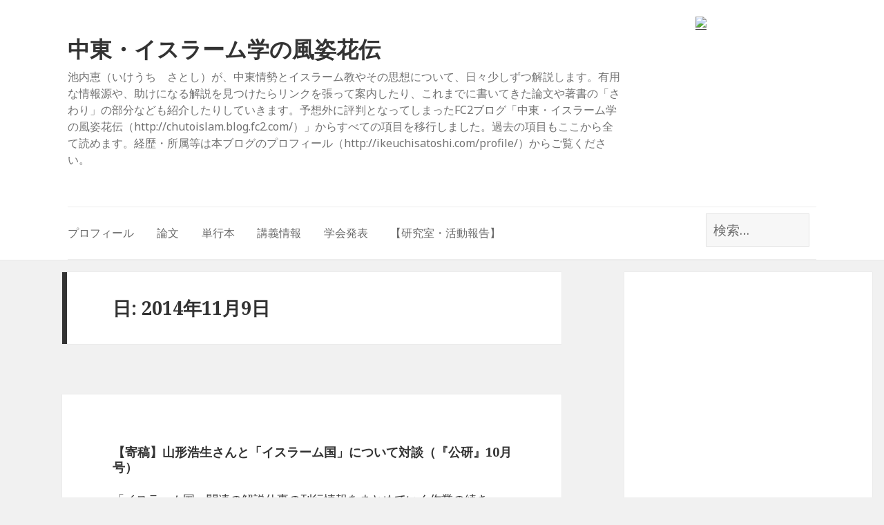

--- FILE ---
content_type: text/html; charset=UTF-8
request_url: http://ikeuchisatoshi.com/2014/11/09/
body_size: 50541
content:
<!DOCTYPE html>
<html lang="ja"
	prefix="og: https://ogp.me/ns#"  class="no-js">
<head>
	<meta charset="UTF-8">
	<meta name="viewport" content="width=device-width">
	<link rel="profile" href="http://gmpg.org/xfn/11">
	<link rel="pingback" href="http://ikeuchisatoshi.com/xmlrpc.php">
	<!--[if lt IE 9]>
	<script src="http://ikeuchisatoshi.com/wp-content/themes/twentyfifteen/js/html5.js"></script>
	<![endif]-->
	<script>(function(html){html.className = html.className.replace(/\bno-js\b/,'js')})(document.documentElement);</script>
<title>2014年11月9日 | 中東・イスラーム学の風姿花伝</title>

<!-- All In One SEO Pack 3.7.0[533,573] -->
<script type="application/ld+json" class="aioseop-schema">{"@context":"https://schema.org","@graph":[{"@type":"Organization","@id":"http://ikeuchisatoshi.com/#organization","url":"http://ikeuchisatoshi.com/","name":"中東・イスラーム学の風姿花伝","sameAs":[]},{"@type":"WebSite","@id":"http://ikeuchisatoshi.com/#website","url":"http://ikeuchisatoshi.com/","name":"中東・イスラーム学の風姿花伝","publisher":{"@id":"http://ikeuchisatoshi.com/#organization"}},{"@type":"CollectionPage","@id":"http://ikeuchisatoshi.com/2014/11/09/#collectionpage","url":"http://ikeuchisatoshi.com/2014/11/09/","inLanguage":"ja","name":"日: 11月 9, 2014","isPartOf":{"@id":"http://ikeuchisatoshi.com/#website"},"breadcrumb":{"@id":"http://ikeuchisatoshi.com/2014/11/09/#breadcrumblist"}},{"@type":"BreadcrumbList","@id":"http://ikeuchisatoshi.com/2014/11/09/#breadcrumblist","itemListElement":[{"@type":"ListItem","position":1,"item":{"@type":"WebPage","@id":"http://ikeuchisatoshi.com/","url":"http://ikeuchisatoshi.com/","name":"中東・イスラーム学の風姿花伝"}},{"@type":"ListItem","position":2,"item":{"@type":"WebPage","@id":"http://ikeuchisatoshi.com/2014/","url":"http://ikeuchisatoshi.com/2014/","name":"年: 2014"}},{"@type":"ListItem","position":3,"item":{"@type":"WebPage","@id":"http://ikeuchisatoshi.com/2014/11/","url":"http://ikeuchisatoshi.com/2014/11/","name":"月別: 11月 2014"}},{"@type":"ListItem","position":4,"item":{"@type":"WebPage","@id":"http://ikeuchisatoshi.com/2014/11/09/","url":"http://ikeuchisatoshi.com/2014/11/09/","name":"日: 11月 9, 2014"}}]}]}</script>
<link rel="canonical" href="http://ikeuchisatoshi.com/2014/11/09/" />
			<script type="text/javascript" >
				window.ga=window.ga||function(){(ga.q=ga.q||[]).push(arguments)};ga.l=+new Date;
				ga('create', 'UA-63483860-1', 'auto');
				// Plugins
				
				ga('send', 'pageview');
			</script>
			<script async src="https://www.google-analytics.com/analytics.js"></script>
			<!-- All In One SEO Pack -->
<link rel='dns-prefetch' href='//fonts.googleapis.com' />
<link rel='dns-prefetch' href='//s.w.org' />
<link href='https://fonts.gstatic.com' crossorigin rel='preconnect' />
<link rel="alternate" type="application/rss+xml" title="中東・イスラーム学の風姿花伝 &raquo; フィード" href="http://ikeuchisatoshi.com/feed/" />
<link rel="alternate" type="application/rss+xml" title="中東・イスラーム学の風姿花伝 &raquo; コメントフィード" href="http://ikeuchisatoshi.com/comments/feed/" />
		<script type="text/javascript">
			window._wpemojiSettings = {"baseUrl":"https:\/\/s.w.org\/images\/core\/emoji\/12.0.0-1\/72x72\/","ext":".png","svgUrl":"https:\/\/s.w.org\/images\/core\/emoji\/12.0.0-1\/svg\/","svgExt":".svg","source":{"concatemoji":"http:\/\/ikeuchisatoshi.com\/wp-includes\/js\/wp-emoji-release.min.js?ver=5.2.23"}};
			!function(e,a,t){var n,r,o,i=a.createElement("canvas"),p=i.getContext&&i.getContext("2d");function s(e,t){var a=String.fromCharCode;p.clearRect(0,0,i.width,i.height),p.fillText(a.apply(this,e),0,0);e=i.toDataURL();return p.clearRect(0,0,i.width,i.height),p.fillText(a.apply(this,t),0,0),e===i.toDataURL()}function c(e){var t=a.createElement("script");t.src=e,t.defer=t.type="text/javascript",a.getElementsByTagName("head")[0].appendChild(t)}for(o=Array("flag","emoji"),t.supports={everything:!0,everythingExceptFlag:!0},r=0;r<o.length;r++)t.supports[o[r]]=function(e){if(!p||!p.fillText)return!1;switch(p.textBaseline="top",p.font="600 32px Arial",e){case"flag":return s([55356,56826,55356,56819],[55356,56826,8203,55356,56819])?!1:!s([55356,57332,56128,56423,56128,56418,56128,56421,56128,56430,56128,56423,56128,56447],[55356,57332,8203,56128,56423,8203,56128,56418,8203,56128,56421,8203,56128,56430,8203,56128,56423,8203,56128,56447]);case"emoji":return!s([55357,56424,55356,57342,8205,55358,56605,8205,55357,56424,55356,57340],[55357,56424,55356,57342,8203,55358,56605,8203,55357,56424,55356,57340])}return!1}(o[r]),t.supports.everything=t.supports.everything&&t.supports[o[r]],"flag"!==o[r]&&(t.supports.everythingExceptFlag=t.supports.everythingExceptFlag&&t.supports[o[r]]);t.supports.everythingExceptFlag=t.supports.everythingExceptFlag&&!t.supports.flag,t.DOMReady=!1,t.readyCallback=function(){t.DOMReady=!0},t.supports.everything||(n=function(){t.readyCallback()},a.addEventListener?(a.addEventListener("DOMContentLoaded",n,!1),e.addEventListener("load",n,!1)):(e.attachEvent("onload",n),a.attachEvent("onreadystatechange",function(){"complete"===a.readyState&&t.readyCallback()})),(n=t.source||{}).concatemoji?c(n.concatemoji):n.wpemoji&&n.twemoji&&(c(n.twemoji),c(n.wpemoji)))}(window,document,window._wpemojiSettings);
		</script>
		<style type="text/css">
img.wp-smiley,
img.emoji {
	display: inline !important;
	border: none !important;
	box-shadow: none !important;
	height: 1em !important;
	width: 1em !important;
	margin: 0 .07em !important;
	vertical-align: -0.1em !important;
	background: none !important;
	padding: 0 !important;
}
</style>
	<link rel='stylesheet' id='wp-block-library-css'  href='http://ikeuchisatoshi.com/wp-includes/css/dist/block-library/style.min.css?ver=5.2.23' type='text/css' media='all' />
<link rel='stylesheet' id='wp-block-library-theme-css'  href='http://ikeuchisatoshi.com/wp-includes/css/dist/block-library/theme.min.css?ver=5.2.23' type='text/css' media='all' />
<link rel='stylesheet' id='wordpress-popular-posts-css-css'  href='http://ikeuchisatoshi.com/wp-content/plugins/wordpress-popular-posts/assets/css/wpp.css?ver=5.2.4' type='text/css' media='all' />
<link rel='stylesheet' id='parent-style-css'  href='http://ikeuchisatoshi.com/wp-content/themes/twentyfifteen/style.css?ver=5.2.23' type='text/css' media='all' />
<link rel='stylesheet' id='twentyfifteen-fonts-css'  href='https://fonts.googleapis.com/css?family=Noto+Sans%3A400italic%2C700italic%2C400%2C700%7CNoto+Serif%3A400italic%2C700italic%2C400%2C700%7CInconsolata%3A400%2C700&#038;subset=latin%2Clatin-ext&#038;display=fallback' type='text/css' media='all' />
<link rel='stylesheet' id='genericons-css'  href='http://ikeuchisatoshi.com/wp-content/themes/twentyfifteen/genericons/genericons.css?ver=3.2' type='text/css' media='all' />
<link rel='stylesheet' id='twentyfifteen-style-css'  href='http://ikeuchisatoshi.com/wp-content/themes/ikeuchi/style.css?ver=5.2.23' type='text/css' media='all' />
<!--[if lt IE 9]>
<link rel='stylesheet' id='twentyfifteen-ie-css'  href='http://ikeuchisatoshi.com/wp-content/themes/twentyfifteen/css/ie.css?ver=20141010' type='text/css' media='all' />
<![endif]-->
<!--[if lt IE 8]>
<link rel='stylesheet' id='twentyfifteen-ie7-css'  href='http://ikeuchisatoshi.com/wp-content/themes/twentyfifteen/css/ie7.css?ver=20141010' type='text/css' media='all' />
<![endif]-->
<script type='application/json' id="wpp-json">
{"sampling_active":0,"sampling_rate":100,"ajax_url":"http:\/\/ikeuchisatoshi.com\/wp-json\/wordpress-popular-posts\/v1\/popular-posts","ID":0,"token":"e44e42e92c","lang":0,"debug":0}
</script>
<script type='text/javascript' src='http://ikeuchisatoshi.com/wp-content/plugins/wordpress-popular-posts/assets/js/wpp.min.js?ver=5.2.4'></script>
<script type='text/javascript' src='http://ikeuchisatoshi.com/wp-includes/js/jquery/jquery.js?ver=1.12.4-wp'></script>
<script type='text/javascript' src='http://ikeuchisatoshi.com/wp-includes/js/jquery/jquery-migrate.min.js?ver=1.4.1'></script>
<link rel='https://api.w.org/' href='http://ikeuchisatoshi.com/wp-json/' />
<link rel="EditURI" type="application/rsd+xml" title="RSD" href="http://ikeuchisatoshi.com/xmlrpc.php?rsd" />
<link rel="wlwmanifest" type="application/wlwmanifest+xml" href="http://ikeuchisatoshi.com/wp-includes/wlwmanifest.xml" /> 
<meta name="generator" content="WordPress 5.2.23" />
<meta name="generator" content="Site Kit by Google 1.16.0" /><script type="text/javascript">
	window._wp_rp_static_base_url = 'https://wprp.zemanta.com/static/';
	window._wp_rp_wp_ajax_url = "http://ikeuchisatoshi.com/wp-admin/admin-ajax.php";
	window._wp_rp_plugin_version = '3.6.4';
	window._wp_rp_post_id = '1230';
	window._wp_rp_num_rel_posts = '6';
	window._wp_rp_thumbnails = true;
	window._wp_rp_post_title = '%E3%80%90%E5%AF%84%E7%A8%BF%E3%80%91%E5%B1%B1%E5%BD%A2%E6%B5%A9%E7%94%9F%E3%81%95%E3%82%93%E3%81%A8%E3%80%8C%E3%82%A4%E3%82%B9%E3%83%A9%E3%83%BC%E3%83%A0%E5%9B%BD%E3%80%8D%E3%81%AB%E3%81%A4%E3%81%84%E3%81%A6%E5%AF%BE%E8%AB%87%EF%BC%88%E3%80%8E%E5%85%AC%E7%A0%94%E3%80%8F10%E6%9C%88%E5%8F%B7%EF%BC%89';
	window._wp_rp_post_tags = ['%E6%9C%80%E8%BF%91%E3%81%AE%E5%AF%84%E7%A8%BF', 'a', 'aa', '10'];
	window._wp_rp_promoted_content = true;
</script>
<link rel="stylesheet" href="http://ikeuchisatoshi.com/wp-content/plugins/wordpress-23-related-posts-plugin/static/themes/momma.css?version=3.6.4" />
<script async src="//pagead2.googlesyndication.com/pagead/js/adsbygoogle.js"></script> <script>
(adsbygoogle = window.adsbygoogle || []).push({
google_ad_client: "ca-pub-1372071518464926",
enable_page_level_ads: true,
tag_partner: "site_kit"
});
</script>
		</head>

<body class="archive date wp-embed-responsive">
<div id="fb-root"></div>
<script>(function(d, s, id) {
        var js, fjs = d.getElementsByTagName(s)[0];
        if (d.getElementById(id)) return;
        js = d.createElement(s); js.id = id;
        js.src = "//connect.facebook.net/ja_JP/sdk.js#xfbml=1&version=v2.3&appId=1565525287051132";
        fjs.parentNode.insertBefore(js, fjs);
    }(document, 'script', 'facebook-jssdk'));</script>

<div id="page" class="hfeed site">
	<a class="skip-link screen-reader-text" href="#content">コンテンツへスキップ</a>

	<header id="masthead" class="site-header" role="banner">
		<div class="clear">
		<div class="site-branding">
								<p class="site-title"><a href="http://ikeuchisatoshi.com/" rel="home">中東・イスラーム学の風姿花伝</a></p>
									<p class="site-description">池内恵（いけうち　さとし）が、中東情勢とイスラーム教やその思想について、日々少しずつ解説します。有用な情報源や、助けになる解説を見つけたらリンクを張って案内したり、これまでに書いてきた論文や著書の「さわり」の部分なども紹介したりしていきます。予想外に評判となってしまったFC2ブログ「中東・イスラーム学の風姿花伝（http://chutoislam.blog.fc2.com/）」からすべての項目を移行しました。過去の項目もここから全て読めます。経歴・所属等は本ブログのプロフィール（http://ikeuchisatoshi.com/profile/）からご覧ください。</p>
							<button class="secondary-toggle">﻿メニューとウィジェット</button>
		</div><!-- .site-branding -->
		                <div class="books">			<div class="textwidget"><a href="http://www.amazon.co.jp/gp/product/4120048349/ref=as_li_ss_il?ie=UTF8&amp;camp=247&amp;creative=7399&amp;creativeASIN=4120048349&amp;linkCode=as2&amp;tag=chutoislam-22"><img src="http://ws-fe.amazon-adsystem.com/widgets/q?_encoding=UTF8&amp;ASIN=4120048349&amp;Format=_SL250_&amp;ID=AsinImage&amp;MarketPlace=JP&amp;ServiceVersion=20070822&amp;WS=1&amp;tag=chutoislam-22" border="0" /></a><img style="border: none !important; margin: 0px !important;" src="http://ir-jp.amazon-adsystem.com/e/ir?t=chutoislam-22&amp;l=as2&amp;o=9&amp;a=4120048349" alt="" width="1" height="1" border="0" />
</div>
		</div>        	</div>
                    <nav id="site-navigation" class="main-navigation" role="navigation">

								<div class="right">
					<form role="search" method="get" class="search-form" id="search-form" action="http://ikeuchisatoshi.com/">
						<div>
							<label class="screen-reader-text" for="ss"> 検索:</label>
							<input type="text" class="search-field" value="" name="s" id="ss" placeholder="検索&hellip;" />
							<input type="submit" class="search-submit screen-reader-text" value="検索">
						</div>
					</form>
					<div class="fb-follow" data-href="https://www.facebook.com/satoshi.ikeuchi" data-colorscheme="light" data-layout="box_count" data-show-faces="false"></div>
				</div>
                <div class="menu-%e3%83%98%e3%83%83%e3%83%80%e3%83%bc-container"><ul id="menu-%e3%83%98%e3%83%83%e3%83%80%e3%83%bc" class="nav-menu"><li id="menu-item-1511" class="menu-item menu-item-type-post_type menu-item-object-page menu-item-1511"><a href="http://ikeuchisatoshi.com/profile/">プロフィール</a></li>
<li id="menu-item-1509" class="menu-item menu-item-type-post_type menu-item-object-page menu-item-1509"><a href="http://ikeuchisatoshi.com/%e8%ab%96%e6%96%87/">論文</a></li>
<li id="menu-item-1510" class="menu-item menu-item-type-post_type menu-item-object-page menu-item-1510"><a href="http://ikeuchisatoshi.com/%e5%8d%98%e8%a1%8c%e6%9c%ac/">単行本</a></li>
<li id="menu-item-3053" class="menu-item menu-item-type-post_type menu-item-object-page menu-item-3053"><a href="http://ikeuchisatoshi.com/%e8%ac%9b%e7%be%a9/">講義情報</a></li>
<li id="menu-item-4337" class="menu-item menu-item-type-post_type menu-item-object-page menu-item-4337"><a href="http://ikeuchisatoshi.com/%e5%8f%a3%e9%a0%ad%e7%99%ba%e8%a1%a8%ef%bc%88%e5%ad%a6%e4%bc%9a%e3%83%bb%e3%82%b7%e3%83%b3%e3%83%9d%e3%82%b8%e3%82%a6%e3%83%a0%ef%bc%89/">学会発表</a></li>
<li id="menu-item-4837" class="menu-item menu-item-type-post_type menu-item-object-page menu-item-4837"><a href="http://ikeuchisatoshi.com/rcast-globalsecurity-religion/">【研究室・活動報告】</a></li>
</ul></div>            </nav><!-- .main-navigation -->
        	</header><!-- .site-header -->


	<div id="sidebar" class="sidebar">

			<div id="secondary" class="secondary">

                    <div>
                <div class="side_top_ad">			<div class="textwidget"><script async src="//pagead2.googlesyndication.com/pagead/js/adsbygoogle.js"></script>
<!-- Chutoislam Migiue -->
<ins class="adsbygoogle"
     style="display:block"
     data-ad-client="ca-pub-1372071518464926"
     data-ad-slot="6711249491"
     data-ad-format="auto"></ins>
<script>
(adsbygoogle = window.adsbygoogle || []).push({});
</script></div>
		</div>            </div><!-- #primary-sidebar -->
        
		
					<div id="widget-area" class="widget-area" role="complementary">
				<aside id="text-5" class="widget widget_text"><h2 class="widget-title">プロフィール</h2>			<div class="textwidget"><img class="size-thumbnail alignright" src="http://ikeuchisatoshi.com/wp-content/uploads/2015/05/20150203-OYT8I50160-N.jpg" alt="profileimage" width="75" height="75" />Author:池内恵<br />
中東やアラブ諸国で何が起こっている？
イスラーム思想をどう理解したらいい？
初心者にも分かるように、少しずつ解説します。
<a href="/profile/">プロフィール詳細</a></div>
		</aside><aside id="text-6" class="widget widget_text"><h2 class="widget-title">中東ニュース速報@chutoislam</h2>			<div class="textwidget"><a href="https://twitter.com/chutoislam" class="twitter-follow-button" data-show-count="false">Follow @chutoislam</a>
<a class="twitter-timeline"  href="https://twitter.com/chutoislam" data-widget-id="605333198839513088" data-chrome="nofooter noheader">Tweets by @chutoislam</a>
<script>!function(d,s,id){var js,fjs=d.getElementsByTagName(s)[0],p=/^http:/.test(d.location)?'http':'https';if(!d.getElementById(id)){js=d.createElement(s);js.id=id;js.src=p+"://platform.twitter.com/widgets.js";fjs.parentNode.insertBefore(js,fjs);}}(document,"script","twitter-wjs");</script></div>
		</aside>		<aside id="recent-posts-2" class="widget widget_recent_entries">		<h2 class="widget-title">最近の投稿</h2>		<ul>
											<li>
					<a href="http://ikeuchisatoshi.com/%e3%80%90%e3%82%b3%e3%83%a1%e3%83%b3%e3%83%88%e3%80%91%e6%97%a5%e6%9c%ac%e7%b5%8c%e6%b8%88%e6%96%b0%e8%81%9e%e3%81%ab%e3%80%81%e3%82%a4%e3%82%b9%e3%83%a9%e3%82%a8%e3%83%ab%e3%81%ae%e6%b0%91%e9%96%93/">【コメント】日本経済新聞に、イスラエルの民間防衛と軍民関係について</a>
									</li>
											<li>
					<a href="http://ikeuchisatoshi.com/%e3%80%90%e5%af%84%e7%a8%bf%e3%80%91%e3%80%8e%e4%b8%ad%e6%9d%b1%e3%83%ac%e3%83%93%e3%83%a5%e3%83%bc%e3%80%8f%e3%81%ab%e3%82%a4%e3%82%b9%e3%83%a9%e3%82%a8%e3%83%ab%e3%83%bb%e4%b8%ad%e5%9b%bd%e9%96%a2/">【寄稿】『中東レビュー』にイスラエル・中国関係のここ数年の動きを</a>
									</li>
											<li>
					<a href="http://ikeuchisatoshi.com/%e3%80%90%e5%af%84%e7%a8%bf%e3%80%91%e3%80%90%e7%84%a1%e6%96%99%e5%85%ac%e9%96%8b%e3%80%91%e3%80%8e%e5%a4%96%e4%ba%a4%e3%80%8f3-4%e6%9c%88%e5%8f%b7%e3%81%ab%e4%b8%ad%e6%9d%b1%e3%81%ae%e5%9b%bd/">【寄稿】【無料公開】『外交』3/4月号に中東の国際秩序について</a>
									</li>
											<li>
					<a href="http://ikeuchisatoshi.com/%e3%80%90%e5%af%84%e7%a8%bf%e3%80%91%e4%bb%8ffrs%e3%81%ae%e3%82%a6%e3%82%a7%e3%83%96%e3%82%b5%e3%82%a4%e3%83%88%e3%81%ab%e4%b8%ad%e6%9d%b1%e7%a7%a9%e5%ba%8f%e3%81%ab%e9%96%a2%e3%81%99%e3%82%8b/">【寄稿】仏FRSのウェブサイトに中東秩序に関する総論を</a>
									</li>
											<li>
					<a href="http://ikeuchisatoshi.com/%e3%80%90%e3%81%8a%e7%9f%a5%e3%82%89%e3%81%9b%e3%80%912020%e5%b9%b4%e5%ba%a6%e3%81%ae%e8%ac%9b%e7%be%a9%e3%81%ae%e9%96%8b%e8%ac%9b%e6%99%82%e6%9c%9f%e3%81%a8%e6%96%b9%e6%b3%95%e3%81%ab%e3%81%a4/">【お知らせ】2020年度の講義の開講時期と方法について（2020年6月26日更新）</a>
									</li>
					</ul>
		</aside>
<aside id="wpp-2" class="widget popular-posts">
<h2 class="widget-title">人気の投稿</h2>
<!-- WordPress Popular Posts -->

<ul class="wpp-list wpp-list-with-thumbnails">
<li>
<a href="http://ikeuchisatoshi.com/i-1135/" target="_self"><img src="http://ikeuchisatoshi.com/wp-content/uploads/wordpress-popular-posts/1135-featured-50x50.jpg" width="50" height="50" alt="" class="wpp-thumbnail wpp_featured wpp_cached_thumb" loading="lazy" /></a>
<a href="http://ikeuchisatoshi.com/i-1135/" class="wpp-post-title" target="_self">【地図と解説】シーア派の中東での分布</a>
</li>
<li>
<a href="http://ikeuchisatoshi.com/i-1203/" target="_self"><img src="http://ikeuchisatoshi.com/wp-content/uploads/wordpress-popular-posts/1203-featured-50x50.jpg" width="50" height="50" alt="" class="wpp-thumbnail wpp_featured wpp_cached_thumb" loading="lazy" /></a>
<a href="http://ikeuchisatoshi.com/i-1203/" class="wpp-post-title" target="_self">「イスラーム国」の黒旗の由来</a>
</li>
<li>
<a href="http://ikeuchisatoshi.com/%e4%ba%95%e4%b8%8a%e9%81%94%e5%a4%ab%e3%80%8e%e3%83%aa%e3%83%99%e3%83%a9%e3%83%ab%e3%81%ae%e3%81%93%e3%81%a8%e3%81%af%e5%ab%8c%e3%81%84%e3%81%a7%e3%82%82%e3%83%bb%e3%83%bb%e3%83%bb%e3%80%8f%e3%82%92/" target="_self"><img src="http://ikeuchisatoshi.com/wp-content/uploads/2015/06/Ikeuchi_Satoshi_profile_official-150x150.jpg" width="50" height="50" alt="" class="wpp-thumbnail wpp_featured wpp_def_no_src" loading="lazy" /></a>
<a href="http://ikeuchisatoshi.com/%e4%ba%95%e4%b8%8a%e9%81%94%e5%a4%ab%e3%80%8e%e3%83%aa%e3%83%99%e3%83%a9%e3%83%ab%e3%81%ae%e3%81%93%e3%81%a8%e3%81%af%e5%ab%8c%e3%81%84%e3%81%a7%e3%82%82%e3%83%bb%e3%83%bb%e3%83%bb%e3%80%8f%e3%82%92/" class="wpp-post-title" target="_self">井上達夫『リベラルのことは嫌いでも・・・』を読んでしまった</a>
</li>
<li>
<a href="http://ikeuchisatoshi.com/%e3%80%90%e4%bb%8a%e6%97%a5%e3%81%ae%e4%b8%80%e6%9e%9a%e3%80%91%ef%bc%88%ef%bc%92%ef%bc%89%e3%82%b5%e3%82%a4%e3%82%af%e3%82%b9%ef%bc%9d%e3%83%94%e3%82%b3%e5%8d%94%e5%ae%9a%e3%81%ae%e3%80%8c%e5%ae%8c/" target="_self"><img src="http://ikeuchisatoshi.com/wp-content/uploads/wordpress-popular-posts/3336-featured-50x50.png" width="50" height="50" alt="" class="wpp-thumbnail wpp_featured wpp_cached_thumb" loading="lazy" /></a>
<a href="http://ikeuchisatoshi.com/%e3%80%90%e4%bb%8a%e6%97%a5%e3%81%ae%e4%b8%80%e6%9e%9a%e3%80%91%ef%bc%88%ef%bc%92%ef%bc%89%e3%82%b5%e3%82%a4%e3%82%af%e3%82%b9%ef%bc%9d%e3%83%94%e3%82%b3%e5%8d%94%e5%ae%9a%e3%81%ae%e3%80%8c%e5%ae%8c/" class="wpp-post-title" target="_self">【今日の一枚】（２）サイクス＝ピコ協定の「完全版」</a>
</li>
<li>
<a href="http://ikeuchisatoshi.com/%e3%82%b6%e3%83%83%e3%82%ab%e3%83%bc%e3%83%90%e3%83%bc%e3%82%b0%e3%81%af%e8%aa%ad%e6%9b%b8%e4%bc%9a%e3%81%ae%e8%aa%b2%e9%a1%8c%e5%9b%b3%e6%9b%b8%e3%81%ab%e3%82%a4%e3%83%96%e3%83%b3%e3%83%bb%e3%83%8f/" target="_self"><img src="http://ikeuchisatoshi.com/wp-content/uploads/2015/06/Ikeuchi_Satoshi_profile_official-150x150.jpg" width="50" height="50" alt="" class="wpp-thumbnail wpp_featured wpp_def_no_src" loading="lazy" /></a>
<a href="http://ikeuchisatoshi.com/%e3%82%b6%e3%83%83%e3%82%ab%e3%83%bc%e3%83%90%e3%83%bc%e3%82%b0%e3%81%af%e8%aa%ad%e6%9b%b8%e4%bc%9a%e3%81%ae%e8%aa%b2%e9%a1%8c%e5%9b%b3%e6%9b%b8%e3%81%ab%e3%82%a4%e3%83%96%e3%83%b3%e3%83%bb%e3%83%8f/" class="wpp-post-title" target="_self">ザッカーバーグは読書会の課題図書にイブン・ハルドゥーン『歴史序説』を指定</a>
</li>
<li>
<a href="http://ikeuchisatoshi.com/%e3%80%90%e6%8e%b2%e8%bc%89%e6%83%85%e5%a0%b1%e3%80%91%e3%80%8e%e9%80%b1%e5%88%8a%e3%83%80%e3%82%a4%e3%83%a4%e3%83%a2%e3%83%b3%e3%83%89%e3%80%8f%e3%81%ae%e7%89%b9%e9%9b%86%e3%80%8c%e3%80%8e%e8%aa%ad/" target="_self"><img src="http://ikeuchisatoshi.com/wp-content/uploads/2015/06/Ikeuchi_Satoshi_profile_official-150x150.jpg" width="50" height="50" alt="" class="wpp-thumbnail wpp_featured wpp_def_no_src" loading="lazy" /></a>
<a href="http://ikeuchisatoshi.com/%e3%80%90%e6%8e%b2%e8%bc%89%e6%83%85%e5%a0%b1%e3%80%91%e3%80%8e%e9%80%b1%e5%88%8a%e3%83%80%e3%82%a4%e3%83%a4%e3%83%a2%e3%83%b3%e3%83%89%e3%80%8f%e3%81%ae%e7%89%b9%e9%9b%86%e3%80%8c%e3%80%8e%e8%aa%ad/" class="wpp-post-title" target="_self">【掲載情報】『週刊ダイヤモンド』の特集「『読書』を極める！」にインタビューが</a>
</li>
<li>
<a href="http://ikeuchisatoshi.com/i-1192/" target="_self"><img src="http://ikeuchisatoshi.com/wp-content/uploads/wordpress-popular-posts/1192-featured-50x50.jpg" width="50" height="50" alt="" class="wpp-thumbnail wpp_featured wpp_cached_thumb" loading="lazy" /></a>
<a href="http://ikeuchisatoshi.com/i-1192/" class="wpp-post-title" target="_self">【地図と解説】トルコから見るパイプラインの国際政治（１）ウクライナ紛争とイラク・シリア紛争で高まるトルコの重要性</a>
</li>
<li>
<a href="http://ikeuchisatoshi.com/i-1209/" target="_self"><img src="http://ikeuchisatoshi.com/wp-content/uploads/wordpress-popular-posts/1209-featured-50x50.jpg" width="50" height="50" alt="" class="wpp-thumbnail wpp_featured wpp_cached_thumb" loading="lazy" /></a>
<a href="http://ikeuchisatoshi.com/i-1209/" class="wpp-post-title" target="_self">自由主義者の「イスラーム国」論～あるいは中田考「先輩」について</a>
</li>
<li>
<a href="http://ikeuchisatoshi.com/%e3%80%90%e5%9c%b0%e5%9b%b3%e3%81%a7%e8%aa%ad%e3%82%80%e3%80%91%e3%80%8c%e3%82%a2%e3%82%b5%e3%83%89%e6%9c%9d%e3%82%b7%e3%83%aa%e3%82%a2%e3%80%8d%e3%82%92%e6%94%af%e3%81%88%e3%82%8b%e3%83%ad%e3%82%b7/" target="_self"><img src="http://ikeuchisatoshi.com/wp-content/uploads/wordpress-popular-posts/2538-featured-50x50.png" width="50" height="50" alt="" class="wpp-thumbnail wpp_featured wpp_cached_thumb" loading="lazy" /></a>
<a href="http://ikeuchisatoshi.com/%e3%80%90%e5%9c%b0%e5%9b%b3%e3%81%a7%e8%aa%ad%e3%82%80%e3%80%91%e3%80%8c%e3%82%a2%e3%82%b5%e3%83%89%e6%9c%9d%e3%82%b7%e3%83%aa%e3%82%a2%e3%80%8d%e3%82%92%e6%94%af%e3%81%88%e3%82%8b%e3%83%ad%e3%82%b7/" class="wpp-post-title" target="_self">【地図で読む】「アサド朝シリア」を支えるロシア軍基地</a>
</li>
<li>
<a href="http://ikeuchisatoshi.com/%e3%80%8c%e3%81%93%e3%81%93%e3%82%8d%e6%95%99%e3%80%8d%e3%81%ae%e3%82%ac%e3%83%a9%e3%83%91%e3%82%b4%e3%82%b9/" target="_self"><img src="http://ikeuchisatoshi.com/wp-content/uploads/2015/06/Ikeuchi_Satoshi_profile_official-150x150.jpg" width="50" height="50" alt="" class="wpp-thumbnail wpp_featured wpp_def_no_src" loading="lazy" /></a>
<a href="http://ikeuchisatoshi.com/%e3%80%8c%e3%81%93%e3%81%93%e3%82%8d%e6%95%99%e3%80%8d%e3%81%ae%e3%82%ac%e3%83%a9%e3%83%91%e3%82%b4%e3%82%b9/" class="wpp-post-title" target="_self">イスラーム教をなぜ理解できないか（１）「こころ教」のガラパゴス</a>
</li>
</ul>

</aside>
<aside id="calendar-3" class="widget widget_calendar"><div id="calendar_wrap" class="calendar_wrap"><table id="wp-calendar">
	<caption>2014年11月</caption>
	<thead>
	<tr>
		<th scope="col" title="月曜日">月</th>
		<th scope="col" title="火曜日">火</th>
		<th scope="col" title="水曜日">水</th>
		<th scope="col" title="木曜日">木</th>
		<th scope="col" title="金曜日">金</th>
		<th scope="col" title="土曜日">土</th>
		<th scope="col" title="日曜日">日</th>
	</tr>
	</thead>

	<tfoot>
	<tr>
		<td colspan="3" id="prev"><a href="http://ikeuchisatoshi.com/2014/10/">&laquo; 10月</a></td>
		<td class="pad">&nbsp;</td>
		<td colspan="3" id="next"><a href="http://ikeuchisatoshi.com/2014/12/">12月 &raquo;</a></td>
	</tr>
	</tfoot>

	<tbody>
	<tr>
		<td colspan="5" class="pad">&nbsp;</td><td>1</td><td>2</td>
	</tr>
	<tr>
		<td><a href="http://ikeuchisatoshi.com/2014/11/03/" aria-label="2014年11月3日 に投稿を公開">3</a></td><td><a href="http://ikeuchisatoshi.com/2014/11/04/" aria-label="2014年11月4日 に投稿を公開">4</a></td><td><a href="http://ikeuchisatoshi.com/2014/11/05/" aria-label="2014年11月5日 に投稿を公開">5</a></td><td>6</td><td><a href="http://ikeuchisatoshi.com/2014/11/07/" aria-label="2014年11月7日 に投稿を公開">7</a></td><td><a href="http://ikeuchisatoshi.com/2014/11/08/" aria-label="2014年11月8日 に投稿を公開">8</a></td><td><a href="http://ikeuchisatoshi.com/2014/11/09/" aria-label="2014年11月9日 に投稿を公開">9</a></td>
	</tr>
	<tr>
		<td><a href="http://ikeuchisatoshi.com/2014/11/10/" aria-label="2014年11月10日 に投稿を公開">10</a></td><td>11</td><td><a href="http://ikeuchisatoshi.com/2014/11/12/" aria-label="2014年11月12日 に投稿を公開">12</a></td><td><a href="http://ikeuchisatoshi.com/2014/11/13/" aria-label="2014年11月13日 に投稿を公開">13</a></td><td><a href="http://ikeuchisatoshi.com/2014/11/14/" aria-label="2014年11月14日 に投稿を公開">14</a></td><td><a href="http://ikeuchisatoshi.com/2014/11/15/" aria-label="2014年11月15日 に投稿を公開">15</a></td><td><a href="http://ikeuchisatoshi.com/2014/11/16/" aria-label="2014年11月16日 に投稿を公開">16</a></td>
	</tr>
	<tr>
		<td>17</td><td>18</td><td>19</td><td>20</td><td>21</td><td><a href="http://ikeuchisatoshi.com/2014/11/22/" aria-label="2014年11月22日 に投稿を公開">22</a></td><td>23</td>
	</tr>
	<tr>
		<td><a href="http://ikeuchisatoshi.com/2014/11/24/" aria-label="2014年11月24日 に投稿を公開">24</a></td><td>25</td><td>26</td><td>27</td><td>28</td><td>29</td><td>30</td>
	</tr>
	</tbody>
	</table></div></aside><aside id="archives-3" class="widget widget_archive"><h2 class="widget-title">アーカイブ</h2>		<ul>
				<li><a href='http://ikeuchisatoshi.com/2020/04/'>2020年4月</a></li>
	<li><a href='http://ikeuchisatoshi.com/2020/03/'>2020年3月</a></li>
	<li><a href='http://ikeuchisatoshi.com/2020/02/'>2020年2月</a></li>
	<li><a href='http://ikeuchisatoshi.com/2020/01/'>2020年1月</a></li>
	<li><a href='http://ikeuchisatoshi.com/2019/12/'>2019年12月</a></li>
	<li><a href='http://ikeuchisatoshi.com/2019/10/'>2019年10月</a></li>
	<li><a href='http://ikeuchisatoshi.com/2019/07/'>2019年7月</a></li>
	<li><a href='http://ikeuchisatoshi.com/2019/06/'>2019年6月</a></li>
	<li><a href='http://ikeuchisatoshi.com/2019/05/'>2019年5月</a></li>
	<li><a href='http://ikeuchisatoshi.com/2019/04/'>2019年4月</a></li>
	<li><a href='http://ikeuchisatoshi.com/2019/03/'>2019年3月</a></li>
	<li><a href='http://ikeuchisatoshi.com/2019/02/'>2019年2月</a></li>
	<li><a href='http://ikeuchisatoshi.com/2019/01/'>2019年1月</a></li>
	<li><a href='http://ikeuchisatoshi.com/2018/12/'>2018年12月</a></li>
	<li><a href='http://ikeuchisatoshi.com/2018/11/'>2018年11月</a></li>
	<li><a href='http://ikeuchisatoshi.com/2018/10/'>2018年10月</a></li>
	<li><a href='http://ikeuchisatoshi.com/2018/09/'>2018年9月</a></li>
	<li><a href='http://ikeuchisatoshi.com/2018/05/'>2018年5月</a></li>
	<li><a href='http://ikeuchisatoshi.com/2018/04/'>2018年4月</a></li>
	<li><a href='http://ikeuchisatoshi.com/2018/03/'>2018年3月</a></li>
	<li><a href='http://ikeuchisatoshi.com/2018/02/'>2018年2月</a></li>
	<li><a href='http://ikeuchisatoshi.com/2018/01/'>2018年1月</a></li>
	<li><a href='http://ikeuchisatoshi.com/2017/12/'>2017年12月</a></li>
	<li><a href='http://ikeuchisatoshi.com/2017/10/'>2017年10月</a></li>
	<li><a href='http://ikeuchisatoshi.com/2017/09/'>2017年9月</a></li>
	<li><a href='http://ikeuchisatoshi.com/2017/08/'>2017年8月</a></li>
	<li><a href='http://ikeuchisatoshi.com/2017/07/'>2017年7月</a></li>
	<li><a href='http://ikeuchisatoshi.com/2017/06/'>2017年6月</a></li>
	<li><a href='http://ikeuchisatoshi.com/2017/05/'>2017年5月</a></li>
	<li><a href='http://ikeuchisatoshi.com/2017/04/'>2017年4月</a></li>
	<li><a href='http://ikeuchisatoshi.com/2017/03/'>2017年3月</a></li>
	<li><a href='http://ikeuchisatoshi.com/2017/02/'>2017年2月</a></li>
	<li><a href='http://ikeuchisatoshi.com/2017/01/'>2017年1月</a></li>
	<li><a href='http://ikeuchisatoshi.com/2016/12/'>2016年12月</a></li>
	<li><a href='http://ikeuchisatoshi.com/2016/11/'>2016年11月</a></li>
	<li><a href='http://ikeuchisatoshi.com/2016/10/'>2016年10月</a></li>
	<li><a href='http://ikeuchisatoshi.com/2016/09/'>2016年9月</a></li>
	<li><a href='http://ikeuchisatoshi.com/2016/08/'>2016年8月</a></li>
	<li><a href='http://ikeuchisatoshi.com/2016/07/'>2016年7月</a></li>
	<li><a href='http://ikeuchisatoshi.com/2016/06/'>2016年6月</a></li>
	<li><a href='http://ikeuchisatoshi.com/2016/05/'>2016年5月</a></li>
	<li><a href='http://ikeuchisatoshi.com/2016/04/'>2016年4月</a></li>
	<li><a href='http://ikeuchisatoshi.com/2016/03/'>2016年3月</a></li>
	<li><a href='http://ikeuchisatoshi.com/2016/02/'>2016年2月</a></li>
	<li><a href='http://ikeuchisatoshi.com/2016/01/'>2016年1月</a></li>
	<li><a href='http://ikeuchisatoshi.com/2015/12/'>2015年12月</a></li>
	<li><a href='http://ikeuchisatoshi.com/2015/11/'>2015年11月</a></li>
	<li><a href='http://ikeuchisatoshi.com/2015/10/'>2015年10月</a></li>
	<li><a href='http://ikeuchisatoshi.com/2015/09/'>2015年9月</a></li>
	<li><a href='http://ikeuchisatoshi.com/2015/08/'>2015年8月</a></li>
	<li><a href='http://ikeuchisatoshi.com/2015/07/'>2015年7月</a></li>
	<li><a href='http://ikeuchisatoshi.com/2015/06/'>2015年6月</a></li>
	<li><a href='http://ikeuchisatoshi.com/2015/05/'>2015年5月</a></li>
	<li><a href='http://ikeuchisatoshi.com/2015/04/'>2015年4月</a></li>
	<li><a href='http://ikeuchisatoshi.com/2015/03/'>2015年3月</a></li>
	<li><a href='http://ikeuchisatoshi.com/2015/02/'>2015年2月</a></li>
	<li><a href='http://ikeuchisatoshi.com/2015/01/'>2015年1月</a></li>
	<li><a href='http://ikeuchisatoshi.com/2014/12/'>2014年12月</a></li>
	<li><a href='http://ikeuchisatoshi.com/2014/11/'>2014年11月</a></li>
	<li><a href='http://ikeuchisatoshi.com/2014/10/'>2014年10月</a></li>
	<li><a href='http://ikeuchisatoshi.com/2014/09/'>2014年9月</a></li>
	<li><a href='http://ikeuchisatoshi.com/2014/08/'>2014年8月</a></li>
	<li><a href='http://ikeuchisatoshi.com/2014/07/'>2014年7月</a></li>
	<li><a href='http://ikeuchisatoshi.com/2014/06/'>2014年6月</a></li>
	<li><a href='http://ikeuchisatoshi.com/2014/05/'>2014年5月</a></li>
	<li><a href='http://ikeuchisatoshi.com/2014/04/'>2014年4月</a></li>
	<li><a href='http://ikeuchisatoshi.com/2014/03/'>2014年3月</a></li>
	<li><a href='http://ikeuchisatoshi.com/2014/02/'>2014年2月</a></li>
	<li><a href='http://ikeuchisatoshi.com/2014/01/'>2014年1月</a></li>
		</ul>
			</aside><aside id="categories-2" class="widget widget_categories"><h2 class="widget-title">カテゴリー</h2>		<ul>
				<li class="cat-item cat-item-48"><a href="http://ikeuchisatoshi.com/category/%e3%80%8e%e5%a2%97%e8%a3%9c%e6%96%b0%e7%89%88%e3%82%a4%e3%82%b9%e3%83%a9%e3%83%bc%e3%83%a0%e4%b8%96%e7%95%8c%e3%81%ae%e8%ab%96%e3%81%98%e6%96%b9%e3%80%8f/">『増補新版イスラーム世界の論じ方』</a> (8)
</li>
	<li class="cat-item cat-item-47"><a href="http://ikeuchisatoshi.com/category/%e3%80%8e%e3%82%b5%e3%82%a4%e3%82%af%e3%82%b9%ef%bc%9d%e3%83%94%e3%82%b3%e5%8d%94%e5%ae%9a-%e7%99%be%e5%b9%b4%e3%81%ae%e5%91%aa%e7%b8%9b%e3%80%8f/">『サイクス＝ピコ協定 百年の呪縛』</a> (44)
</li>
	<li class="cat-item cat-item-17"><a href="http://ikeuchisatoshi.com/category/%e3%80%8e%e3%82%a4%e3%82%b9%e3%83%a9%e3%83%bc%e3%83%a0%e5%9b%bd%e3%81%ae%e8%a1%9d%e6%92%83%e3%80%8f/">『イスラーム国の衝撃』</a> (33)
</li>
	<li class="cat-item cat-item-5"><a href="http://ikeuchisatoshi.com/category/%e6%9c%80%e8%bf%91%e3%81%ae%e5%af%84%e7%a8%bf/">最近の寄稿</a> (238)
</li>
	<li class="cat-item cat-item-20"><a href="http://ikeuchisatoshi.com/category/%e6%9c%ac%e3%81%ae%e7%b4%b9%e4%bb%8b/">本の紹介</a> (136)
</li>
	<li class="cat-item cat-item-6"><a href="http://ikeuchisatoshi.com/category/%e3%83%86%e3%83%ac%e3%83%93%e3%83%bb%e8%ac%9b%e6%bc%94%e3%83%bb%e3%82%b7%e3%83%b3%e3%83%9d%e3%82%b8%e3%82%a6%e3%83%a0/">テレビ・講演・シンポジウム</a> (78)
</li>
	<li class="cat-item cat-item-9"><a href="http://ikeuchisatoshi.com/category/%e3%82%a4%e3%82%b9%e3%83%a9%e3%83%bc%e3%83%a0%e4%b8%96%e7%95%8c%e3%81%ae%e5%8b%95%e5%90%91/">イスラーム世界の動向</a> (53)
</li>
	<li class="cat-item cat-item-14"><a href="http://ikeuchisatoshi.com/category/%e3%82%a4%e3%82%b9%e3%83%a9%e3%83%bc%e3%83%a0%e6%80%9d%e6%83%b3%e3%81%a8%e6%96%87%e5%8c%96/">イスラーム思想と文化</a> (56)
</li>
	<li class="cat-item cat-item-8"><a href="http://ikeuchisatoshi.com/category/%e4%b8%ad%e6%9d%b1%e6%83%85%e5%8b%a2/">中東情勢</a> (214)
</li>
	<li class="cat-item cat-item-10"><a href="http://ikeuchisatoshi.com/category/%e5%9b%bd%e9%9a%9b%e9%96%a2%e4%bf%82/">国際関係</a> (168)
</li>
	<li class="cat-item cat-item-18"><a href="http://ikeuchisatoshi.com/category/%e3%83%aa%e3%82%b9%e3%82%af/">リスク</a> (25)
</li>
	<li class="cat-item cat-item-15"><a href="http://ikeuchisatoshi.com/category/%e5%9c%b0%e5%9b%b3%e3%81%a7%e8%a6%8b%e3%82%8b%e4%b8%ad%e6%9d%b1%e6%83%85%e5%8b%a2/">地図で見る中東情勢</a> (62)
</li>
	<li class="cat-item cat-item-12"><a href="http://ikeuchisatoshi.com/category/%e6%b5%b7%e5%a4%96%e3%81%ae%e6%96%b0%e8%81%9e%e3%82%92%e8%aa%ad%e3%82%93%e3%81%a7%e3%81%bf%e3%82%8b/">海外の新聞を読んでみる</a> (52)
</li>
	<li class="cat-item cat-item-3"><a href="http://ikeuchisatoshi.com/category/%e9%80%a3%e8%bc%89/">連載</a> (28)
</li>
	<li class="cat-item cat-item-7"><a href="http://ikeuchisatoshi.com/category/%e5%8d%98%e8%a1%8c%e6%9c%ac%e3%83%aa%e3%82%b9%e3%83%88/">単行本リスト</a> (8)
</li>
	<li class="cat-item cat-item-13"><a href="http://ikeuchisatoshi.com/category/%e8%ab%96%e6%96%87%e3%83%aa%e3%82%b9%e3%83%88/">論文リスト</a> (4)
</li>
	<li class="cat-item cat-item-43"><a href="http://ikeuchisatoshi.com/category/%e3%81%b2%e3%82%81%e3%81%8f%e3%82%8a%e5%8f%a4%e5%85%b8/">ひめくり古典</a> (16)
</li>
	<li class="cat-item cat-item-44"><a href="http://ikeuchisatoshi.com/category/%e3%81%8a%e3%81%98%e3%81%95%e3%82%93%e9%9b%91%e8%aa%8c/">おじさん雑誌</a> (8)
</li>
	<li class="cat-item cat-item-4"><a href="http://ikeuchisatoshi.com/category/%e5%85%88%e7%ab%af%e7%a0%94%e3%81%ae%e6%97%a5%e3%80%85/">先端研の日々</a> (27)
</li>
	<li class="cat-item cat-item-2"><a href="http://ikeuchisatoshi.com/category/%e3%83%96%e3%83%ad%e3%82%b0%e3%81%ae%e5%90%8d%e5%89%8d/">ブログの名前</a> (6)
</li>
	<li class="cat-item cat-item-11"><a href="http://ikeuchisatoshi.com/category/%e3%81%9d%e3%81%ae%e4%bb%96/">その他</a> (23)
</li>
	<li class="cat-item cat-item-1"><a href="http://ikeuchisatoshi.com/category/%e6%9c%aa%e5%88%86%e9%a1%9e/">未分類</a> (7)
</li>
	<li class="cat-item cat-item-51"><a href="http://ikeuchisatoshi.com/category/%e3%80%8e%e3%82%b7%e3%83%bc%e3%82%a2%e6%b4%be%e3%81%a8%e3%82%b9%e3%83%b3%e3%83%8b%e6%b4%be%e3%80%8f/">『シーア派とスンニ派』</a> (4)
</li>
	<li class="cat-item cat-item-49"><a href="http://ikeuchisatoshi.com/category/%e3%81%84%e3%81%9f%e3%81%a0%e3%81%84%e3%81%9f%e6%9c%ac/">いただいた本</a> (3)
</li>
	<li class="cat-item cat-item-50"><a href="http://ikeuchisatoshi.com/category/%e3%82%a4%e3%82%b9%e3%83%a9%e3%83%bc%e3%83%a0%e6%94%bf%e6%b2%bb%e6%80%9d%e6%83%b3%e3%81%ae%e3%81%93%e3%81%a8%e3%81%b0/">イスラーム政治思想のことば</a> (10)
</li>
	<li class="cat-item cat-item-42"><a href="http://ikeuchisatoshi.com/category/%e3%82%a4%e3%82%b9%e3%83%a9%e3%83%bc%e3%83%a0%e6%80%9d%e6%83%b3%e3%81%a8%e6%96%87%e5%8c%96/%e5%85%a5%e9%96%80%e3%82%b7%e3%83%aa%e3%83%bc%e3%82%ba/">入門シリーズ</a> (5)
</li>
		</ul>
			</aside><aside id="search-2" class="widget widget_search"><form role="search" method="get" class="search-form" action="http://ikeuchisatoshi.com/">
				<label>
					<span class="screen-reader-text">検索:</span>
					<input type="search" class="search-field" placeholder="検索&hellip;" value="" name="s" />
				</label>
				<input type="submit" class="search-submit screen-reader-text" value="検索" />
			</form></aside>			</div><!-- .widget-area -->
		
	</div><!-- .secondary -->

	</div><!-- .sidebar -->

	<div id="content" class="site-content">

	<section id="primary" class="content-area">
		<main id="main" class="site-main" role="main">

		
			<header class="page-header">
				<h1 class="page-title">日: 2014年11月9日</h1>			</header><!-- .page-header -->

			
<article id="post-1230" class="post-1230 post type-post status-publish format-standard has-post-thumbnail hentry category-5">
	
	<header class="entry-header">
		<h2 class="entry-title"><a href="http://ikeuchisatoshi.com/i-1230/" rel="bookmark">【寄稿】山形浩生さんと「イスラーム国」について対談（『公研』10月号）</a></h2>	</header><!-- .entry-header -->

	<div class="entry-content">
		<p>「イスラーム国」関連の解説仕事の刊行情報をまとめていく作業の続き。</p>
<p>そういえば『公研』に対談を出していた。</p>
<p>池内恵・山形浩生（対談）「「イスラーム国」に集まる人々」<a href="http://www.koken-seminar.jp/new.htm" target="_blank" title="『公研』2014年10月号">『公研』2014年10月号</a>（第52巻第10号・通巻614号）、36－54頁</p>
<p><a href="http://ikeuchisatoshi.com/wp-content/uploads/import/2014110916383882c.jpg" target="_blank"><img src="http://ikeuchisatoshi.com/wp-content/uploads/import/2014110916383882c.jpg" alt="『公研』2014年10月号表紙" border="0" width="240" height="335" /></a></p>
<p>『公研』の発行元は<a href="http://www.koken-seminar.jp/" target="_blank" title="公益産業研究調査会">公益産業研究調査会</a>という電力系の団体。『公研』は会員企業とメディアなどの決まった配布先にのみ流通している、一般には手に入りにくい媒体だが、政治経済や国際関係についての情報誌として質は非常に高い。非営利なので、商業出版ではもう不可能になったハイブローな特集や議論の切り口が可能。研究者が噛み砕いて話したことをそのまま載せてくれるし、的確に編集してくれる。</p>
<p>電力会社が団体のスポンサーになっているので電力業界には当然広く流通している。また、出版やメディアの業界にはどこからか入手して丹念に読んでいる人がいる。書き手である研究者の動向を察知するのには有効なメディアなのだと思う。電力業界のバーチャル政策シンクタンクのような位置づけなのではないかと思う。私が普段、専門分野を横断した研究会などでご一緒する機会がある方々が非常によく載っており、彼らが普段クローズドの研究会などで話してくれているような内容が、そのまま活字になっているという意味でも、なんだか不思議な感じがするメディアだ。</p>
<p>普通は、専門家と率直に話し合った時に出てくるような内容がそのままメディア上で活字になっていることはあまりない。普通は日本のメディアのどこかで各種のフィルター・バイアスがかかっていて、それらを解除したり補ったりして読むような工夫がいる。そんな工夫をして読むのは面倒なので、専門的な内容はこういった専門家から直接聞ける機会に聞くか、彼らが共通の情報源にしている英語の媒体に直接あたってしまう、ということになる。『公研』は例外的なメディアだ。もちろん電力に関する問題については、団体に寄付する企業が業界の利害関係者なので、構造的に、中立という訳にはいかないだろうし、読む方もそう思ってくれないだろうが、国際問題に関する限り、非常にストレスなく議論を展開できる媒体である。「買ってくれる読者の興味に応えろ、いい気分にさせろ」という要求がないからである。</p>
<p>「イスラーム国」問題について、話したいことを話したい形で、話したい量だけ論じられたのは、この対談だけではないかと思う。コメントを取りに来る媒体は多かったが、非常に紙幅が限られているだけでなく、そもそもこちらが明確に「この部分だけを強調してはいけませんよ」と念を押した部分だけを強調どころかそれだけ取り上げるといった、完全に駄目なものが多かった。</p>
<p>そんな中、談話の形では『公研』の対談で言いたいことをすべて言ったので、特にこれ以上何かを言う気がしない。</p>
<p>対談をした時期も9月半ばである。10月6日に日本人大学生の参加未遂への捜査が表面化して以降のメディア・ハイプとは無縁に、先に企画され実施されていた対談。しかし10月以降の騒ぎを受けても、付け加えることは特にない。これは編集・企画がしっかりしているからです。</p>
<p>それにしても、「イスラーム国」で「山形浩生」を出してくる『公研』編集部のセンスは非常に良い。</p>
<p>実は個人的な理由で山形さんとは知り合いだったのだが、仕事でご一緒するのは初めて。</p>
<p>私が山形さんの名前を出したのではなく、編集部が私をまず私を一方の対談者として日程を押さえたうえで、対談相手の筆頭候補に挙げてきたのである。</p>
<p>以前から、この問題だったら、全く別の切り口で山形さんに聞くと面白いのじゃないか？と思っていたが、そのような企画は、商業出版の雑誌や新聞の編集者の発想からは到底理解されそうもない（要するに国際問題というと何でもかんでも「佐藤優」の奈落に落ち込んでしまう人たち）ので、黙っていたら、『公研』がこの名前を出してきたので、喜んで対談を引き受けた。</p>
<p>本業の傍らの<a href="http://www.msz.co.jp/book/detail/07876.html" target="_blank" title="ピケティの大著急速翻訳">ピケティの大著急速翻訳</a>で忙しいはずなので、引き受けてもらえるか半信半疑で山形さんを希望したのだが、快諾していただけた。「イスラーム国」の問題は、一方で中東地域の内側からの文脈を見て、そこには日本からの思い入れや投影を排除しなければならないが、他方でグローバルな何らかの共通現象に絡んでいるので、そこは中東研究者の狭い知見からの当て推量では力が及ばない。その意味で、山形さんが中東・イスラームに関してはひたすら聞き役に徹した上で、ネットワーク的組織論についてのコメントで返してくれたのはすごくよかった。</p>
<p>『公研』の巻頭随筆「めいんすとりいと」（←すごく昭和な感じの欄の名前・・・）にも3・4号に一回ぐらいコラムを書いています。11月号にはコラムが載る。</p>

        
        

        	</div><!-- .entry-content -->

	
	<footer class="entry-footer">
		<span class="posted-on"><span class="screen-reader-text">投稿日: </span><a href="http://ikeuchisatoshi.com/i-1230/" rel="bookmark"><time class="entry-date published updated" datetime="2014-11-09T16:36:57+09:00">2014年11月9日</time></a></span><span class="cat-links"><span class="screen-reader-text">カテゴリー </span><a href="http://ikeuchisatoshi.com/category/%e6%9c%80%e8%bf%91%e3%81%ae%e5%af%84%e7%a8%bf/" rel="category tag">最近の寄稿</a></span>			</footer><!-- .entry-footer -->

</article><!-- #post-## -->

		</main><!-- .site-main -->
	</section><!-- .content-area -->


	</div><!-- .site-content -->

	<footer id="colophon" class="site-footer" role="contentinfo">
		<div class="site-info">
						<a href="http://ikeuchisatoshi.com/">Proudly powered by ikeuchisatoshi.com</a>
		</div><!-- .site-info -->
	</footer><!-- .site-footer -->

</div><!-- .site -->

<script type='text/javascript' src='http://ikeuchisatoshi.com/wp-content/themes/twentyfifteen/js/skip-link-focus-fix.js?ver=20141010'></script>
<script type='text/javascript'>
/* <![CDATA[ */
var screenReaderText = {"expand":"<span class=\"screen-reader-text\">\u30b5\u30d6\u30e1\u30cb\u30e5\u30fc\u3092\u5c55\u958b<\/span>","collapse":"<span class=\"screen-reader-text\">\u30b5\u30d6\u30e1\u30cb\u30e5\u30fc\u3092\u9589\u3058\u308b<\/span>"};
/* ]]> */
</script>
<script type='text/javascript' src='http://ikeuchisatoshi.com/wp-content/themes/ikeuchi/js/functions.js?ver=20150330'></script>
<script type='text/javascript' src='http://ikeuchisatoshi.com/wp-includes/js/wp-embed.min.js?ver=5.2.23'></script>
<script>!function(d,s,id){var js,fjs=d.getElementsByTagName(s)[0],p=/^http:/.test(d.location)?'http':'https';if(!d.getElementById(id)){js=d.createElement(s);js.id=id;js.src=p+'://platform.twitter.com/widgets.js';fjs.parentNode.insertBefore(js,fjs);}}(document, 'script', 'twitter-wjs');</script>
<script src="https://apis.google.com/js/platform.js" async defer>
    {lang: 'ja'}
</script>
<script type="text/javascript" src="https://b.st-hatena.com/js/bookmark_button.js" charset="utf-8" async="async"></script>

<script type='text/javascript'>
<!--
(function() {
var login = '',
    fpf = true,
    fpn = '__ulfpc';

// DO NOT ALTER BELOW THIS LINE
var id = 6015530, h = '8ab0';
var rand = rand || Math.floor(Math.random() * 9000000) + 1000000;
if('http:'==document.location.protocol){var params={id:id,lt:3,h:h,url:document.URL,ref:document.referrer,lg:login,rand:rand,bw:(window.innerWidth?window.innerWidth:(document.documentElement && document.documentElement.clientWidth!=0?document.documentElement.clientWidth:(document.body?document.body.clientWidth:0 ))),bh:(window.innerHeight?window.innerHeight:(document.documentElement && document.documentElement.clientHeight!=0?document.documentElement.clientHeight:(document.body?document.body.clientHeight:0 ))),dpr:(window.devicePixelRatio!=undefined?window.devicePixelRatio:0),sw:screen.width,sh:screen.height,dpr:(window.devicePixelRatio!=undefined?window.devicePixelRatio:0),sb:document.title,guid:'ON'};if(fpf){params.fp=getuid(fpn);}params.eflg=1;var a=document.createElement('a');var lg=document.createElement('img');lg.setAttribute('id','_ullogimgltr');lg.setAttribute('width',1);lg.setAttribute('height',1);lg.setAttribute('alt','');var src='http://le.nakanohito.jp/le/1/?';for(var key in params ) src=src.concat(key+'='+encodeURIComponent(params[key] )+'&');lg.src=src.slice(0,-1);a.setAttribute('href','http://smartphone.userlocal.jp/');a.setAttribute('target','_blank');a.appendChild(lg);var s=document.getElementsByTagName('body')[0];s.appendChild(a);}
function getuid(key){var arr=[],date=new Date(),exp=new Date();exp.setFullYear(exp.getFullYear()+7);if(document.cookie){arr=document.cookie.split(";");for(var i=0; i<arr.length; i++ ){var str=arr[i].replace(/^\s+|\s+$/g,"");var len=str.indexOf('=');if(str.substring(0,len)==key)return unescape(str.slice(len+1));}}var r=randobet(4);var m=date.getMonth()+1,d=date.getDate(),h=date.getHours(),i=date.getMinutes(),s=date.getSeconds();var num=String(date.getFullYear())+(String(m).length==1?'0':'' )+String(m)+(String(d).length==1?'0':'' )+String(d)+(String(h).length==1?'0':'' )+String(h)+(String(i).length==1?'0':'' )+String(i)+(String(s).length==1?'0':'' )+String(s)+String(r);document.cookie=key+'='+num+'_f; expires='+(new Date(exp).toUTCString())+'; domain='+location.hostname;return num+'_f';}
function randobet(n){var a='123456789'.split(''),s='';for(var i=0;i<n;i++) s+=a[Math.floor(Math.random() * a.length)];return s;};
})();
//-->
</script>
<noscript>
<a href='http://smartphone.userlocal.jp/' target='_blank'><img src='http://le.nakanohito.jp/le/1/?id=6015530&h=8ab0&lt=3&guid=ON&eflg=1' alt='スマートフォン解析' height='1' width='1' border='0' /></a>
</noscript>

</body>
</html>


--- FILE ---
content_type: text/html; charset=utf-8
request_url: https://www.google.com/recaptcha/api2/aframe
body_size: 270
content:
<!DOCTYPE HTML><html><head><meta http-equiv="content-type" content="text/html; charset=UTF-8"></head><body><script nonce="j-kQ1FwVlJ4XIqMd4ZSqWw">/** Anti-fraud and anti-abuse applications only. See google.com/recaptcha */ try{var clients={'sodar':'https://pagead2.googlesyndication.com/pagead/sodar?'};window.addEventListener("message",function(a){try{if(a.source===window.parent){var b=JSON.parse(a.data);var c=clients[b['id']];if(c){var d=document.createElement('img');d.src=c+b['params']+'&rc='+(localStorage.getItem("rc::a")?sessionStorage.getItem("rc::b"):"");window.document.body.appendChild(d);sessionStorage.setItem("rc::e",parseInt(sessionStorage.getItem("rc::e")||0)+1);localStorage.setItem("rc::h",'1765942960275');}}}catch(b){}});window.parent.postMessage("_grecaptcha_ready", "*");}catch(b){}</script></body></html>

--- FILE ---
content_type: text/css
request_url: http://ikeuchisatoshi.com/wp-content/themes/ikeuchi/style.css?ver=5.2.23
body_size: 9382
content:
/*
Theme Name: ikeuchi
Template: twentyfifteen
Description: Our 2015 child theme is clean, blog-focused, and designed for clarity. It's simple, straightforward typography is readable on a wide variety of screen sizes, and suitable for multiple languages. We designed it using a mobile-first approach, meaning your content takes center-stage, regardless of whether your visitors arrive by smartphone, tablet, laptop, or desktop computer.
Version: 1.1
License: GNU General Public License v2 or later
License URI: http://www.gnu.org/licenses/gpl-2.0.html
Tags: black, blue, gray, pink, purple, white, yellow, dark, light, two-columns, left-sidebar, fixed-layout, responsive-layout, accessibility-ready, custom-background, custom-colors, custom-header, custom-menu, editor-style, featured-images, microformats, post-formats, rtl-language-support, sticky-post, threaded-comments, translation-ready


This theme, like WordPress, is licensed under the GPL.
Use it to make something cool, have fun, and share what you've learned with others.
*/

.site-header {
    background-color: #fff;
    border-bottom: 1px solid rgba(51, 51, 51, 0.1);
    padding: 3em 7.6923% 0;
    margin: 0;
}


.site-content {
display: block;
float: left;
margin-left: 0px;
width: 70.5882%;
}
.site-main {
    padding: 2%;
    padding-top: 1em;
}
.site-main.index-main {

}
.site-main.index-main  article {
    margin: 0;
    width: 50%;
    float: left;
    padding-top: 2.3333% !important;
    font-size: 0.75em;
    margin-bottom: 24px;
}
.site-main.index-main article:first-child {
    width: 100%;
}
.site-main.index-main article:first-child .entry-content {
    height: inherit;
}
.site-main.index-main article:first-child footer {
    padding: 1.2em;
}
.site-main.index-main article .entry-title {
    height: 2.3em;
    overflow: hidden;
}
.site-main.index-main article .entry-content {
    height: 200px;
    position: relative;
    overflow: hidden;
}
.site-main.index-main article .entry-content img.alignleft {
    margin: 0.4211em 0.4211em 0.4211em 0;
}
.site-main.index-main article .entry-content .btn.btn-more{
    position: absolute;
    bottom: 0;
    right: 4.6923%;
    background: white;
}
.site-main .pagination {
    margin: 1em 0 2em 0;
}

.site-branding {
    width: 74%;
    float: left;
}
.site-header .site-title {
    display: inline-block;
}
.site-header .site-description {

}
.site-header .books {
    display: inline-block;
    width: 250px;
    height: 250px;
    float: right;
    margin: -2em -6.9923% 0 0;
}

.main-navigation {
    margin: 2em 0 0 0 ;
    position: relative;
    display: block;
}
.main-navigation .right {
    position: absolute;
    top: 0;
    right: 0;

}
.site-header .search-form {
    display: inline-block;
    margin-bottom: 7px;
}
.site-header .search-form .search-field {
    width: 150px;
    margin-right: .5em;
    top: 1em;
    margin-top: .5em;
}
.main-navigation .fb_iframe_widget {
    transform: scale(0.85);
}
.sidebar {
    float: right;
    margin-right: 0px;
    margin-top: 1em;
    max-width: 413px;
    /*position: relative !important;*/
    width: 29.4118%;
    padding-right: 1em;

}
.sidebar .secondary {
    background: #fff;
    box-shadow: 0 0 1px rgba(0, 0, 0, 0.15);
    padding: 2em 0;
}

ins.adsbygoogle {
    background:transparent;
}
.sidebar .side_top_ad .adsbygoogle {
    width: 300px;
    height: 250px;
    margin: 0 auto 10%;
}

.site-footer {
    float: left;
    margin: 0 0 0 7%;
    padding: 0;
    width: 56.4485%;
}
.site-footer.home-footer {
    width: 67.7882%;
    margin: 0 0 0 1.4%;
}

body:before {
background-color: transparent;
box-shadow: none;
content: "";
display: none;
height: 0;
min-height: 100%;
position: fixed;
top: 0;
left: 0;
width: 29.4118%;
}

.post-thumbnail img {
display: block;
margin: 0 auto;
width: 100%;
}

.hentry.has-post-thumbnail {
    padding-top: 8.3333%;
}

.content-footer-share iframe {
    margin: 0;
}
/* Fixed fb widget */
.content-footer-share > iframe {
    vertical-align: bottom;
}
.fb_iframe_widget {
    vertical-align: bottom;
    position: static;
}
.fb_iframe_widget span {
    position: static;
}
.content-footer-share a img {
    display: inline;
}

/** responsive code start **/


@media only screen
and (max-width : 59.6875em) {
    .site-branding {
        width: 100%;
    }
    .site-header .books {
        display: none;
    }
    .main-navigation .right {
        position: relative;
        width: auto;
    }
    .main-navigation .right .fb_iframe_widget {
        display: none;
    }
    .site-header .search-form {
        position: relative;
        width: 100%;
        top: inherit;
        margin-bottom: 0;
    }
    .site-header .search-form .search-field {
        width: 100%;
    }

    .sidebar {
    float: none !important;
    margin-right: 0px;
    max-width: 100%;
    position: relative !important;
    width: 100% !important;
    background: #fff;
    box-shadow: 0 0 1px rgba(0, 0, 0, 0.15);
    }
    .sidebar .side_top_ad {
        display: none;
    }
    .site-content {
    display: block;
    float: left;
    margin-left: 0px;
    width: 100%;
    }

    .site-footer {
    float: left;
    margin: auto;
    padding: 0;
    width: 100%;
    text-align: center;
    }
    .site-info a {
    border-bottom: 1px solid transparent;
    color: #707070;
    color: rgba(51, 51, 51, 0.7);
    line-height: 69px;
    }
}


@media screen and (min-width: 77.5em) {
    .entry-title, .widecolumn h2 {
        font-size: 2.3rem;
    }
}

@media screen and (min-width: 68.75em) {
    body {
        /*font-size: 17px;*/
        /*font-size: 1.7rem;*/
        line-height: 1.6471;
    }
    .entry-title, .widecolumn h2 {
        font-size: 2.3rem;
    }
}
@media only screen and (max-width: 59.6875em) {
    .site-main.index-main article {
        width: 33.33%;
    }
    .sidebar {
        background: none;
        box-shadow: none;
    }
}
@media screen and (min-width: 59.6875em) {
    body {
        font-size: 17px;
        font-size: 1.7rem;
    }
    .site-title {
        font-size: 32px;
        font-size: 3.2rem;
        line-height: 1.25;
    }
    .site-description {
        font-size: 16px;
        font-size: 1.6rem;
    }
    .main-navigation li {
        border-top: none;
    }
    .entry-title, .widecolumn h2 {
        font-size: 2.3rem;
    }
    .widget {
        padding: 0 10%;
    }


    .main-navigation ul.nav-menu,
    .main-navigation div.nav-menu > ul {
        border-bottom: 1px solid #ededed;
        border-top: 1px solid #ededed;
        display: inline-block !important;
        text-align: left;
        width: 100%;
    }
    .main-navigation ul {
        margin: 0;
        text-indent: 0;
    }
    .main-navigation li a,
    .main-navigation li {
        display: inline-block;
        text-decoration: none;
    }
    .main-navigation li a {
        border-bottom: 0;
        color: #6a6a6a;
        line-height: 3.692307692;
        text-transform: uppercase;
        white-space: nowrap;
    }
    .main-navigation li a:hover,
    .main-navigation li a:focus {
        color: #000;
    }
    .main-navigation li {
        margin: 0 40px 0 0;
        margin: 0 2.857142857rem 0 0;
        position: relative;
    }
    .main-navigation li ul {
        margin: 0;
        padding: 0;
        position: absolute;
        top: 100%;
        z-index: 1;
        height: 1px;
        width: 1px;
        overflow: hidden;
        clip: rect(1px, 1px, 1px, 1px);
    }
    .main-navigation li ul ul {
        top: 0;
        left: 100%;
    }
    .main-navigation ul li:hover > ul,
    .main-navigation ul li:focus > ul,
    .main-navigation .focus > ul {
        border-left: 0;
        clip: inherit;
        overflow: inherit;
        height: inherit;
        width: inherit;
    }
    .main-navigation li ul li a {
        background: #efefef;
        border-bottom: 1px solid #ededed;
        display: block;
        font-size: 11px;
        font-size: 0.785714286rem;
        line-height: 2.181818182;
        padding: 8px 10px;
        padding: 0.571428571rem 0.714285714rem;
        width: 180px;
        width: 12.85714286rem;
        white-space: normal;
    }
    .main-navigation li ul li a:hover,
    .main-navigation li ul li a:focus {
        background: #e3e3e3;
        color: #444;
    }
    .main-navigation .current-menu-item > a,
    .main-navigation .current-menu-ancestor > a,
    .main-navigation .current_page_item > a,
    .main-navigation .current_page_ancestor > a {
        color: #636363;
        font-weight: bold;
    }
}
@media screen and (min-width: 55em) {
    .entry-title, .widecolumn h2 {
        font-size: 2.3rem;
    }
    .site-main.index-main article {
        /*width: 33%;*/
    }
}
@media only screen and (max-width: 46.25em) {
    .site-main.index-main article {
        width: 50%;
    }
}
@media screen and (min-width: 46.25em) {
    .entry-title, .widecolumn h2 {
        font-size: 1.8rem;
    }
}
@media only screen and (max-width: 35.25em) {
    .site-main.index-main article {
        width: 100%;
        font-size: 1.112em;
    }
}

@media screen and (min-width: 38.75em) {
    .site-main.index-main .entry-header {
        padding: 0 4.6923%;
    }
    .site-main.index-main .entry-content {
        padding: 0 4.6923%;
    }
}
@media screen and (min-width: 1100px) {
    .site-main.index-main article {
        width: 33.33%;
    }
}


--- FILE ---
content_type: text/plain
request_url: https://www.google-analytics.com/j/collect?v=1&_v=j102&a=384878736&t=pageview&_s=1&dl=http%3A%2F%2Fikeuchisatoshi.com%2F2014%2F11%2F09%2F&ul=en-us%40posix&dt=2014%E5%B9%B411%E6%9C%889%E6%97%A5%20%7C%20%E4%B8%AD%E6%9D%B1%E3%83%BB%E3%82%A4%E3%82%B9%E3%83%A9%E3%83%BC%E3%83%A0%E5%AD%A6%E3%81%AE%E9%A2%A8%E5%A7%BF%E8%8A%B1%E4%BC%9D&sr=1280x720&vp=1280x720&_u=IEBAAEABAAAAACAAI~&jid=557378297&gjid=1445720003&cid=309244885.1765942948&tid=UA-63483860-1&_gid=1130642490.1765942948&_r=1&_slc=1&z=32833466
body_size: -451
content:
2,cG-BP5YSWST6T